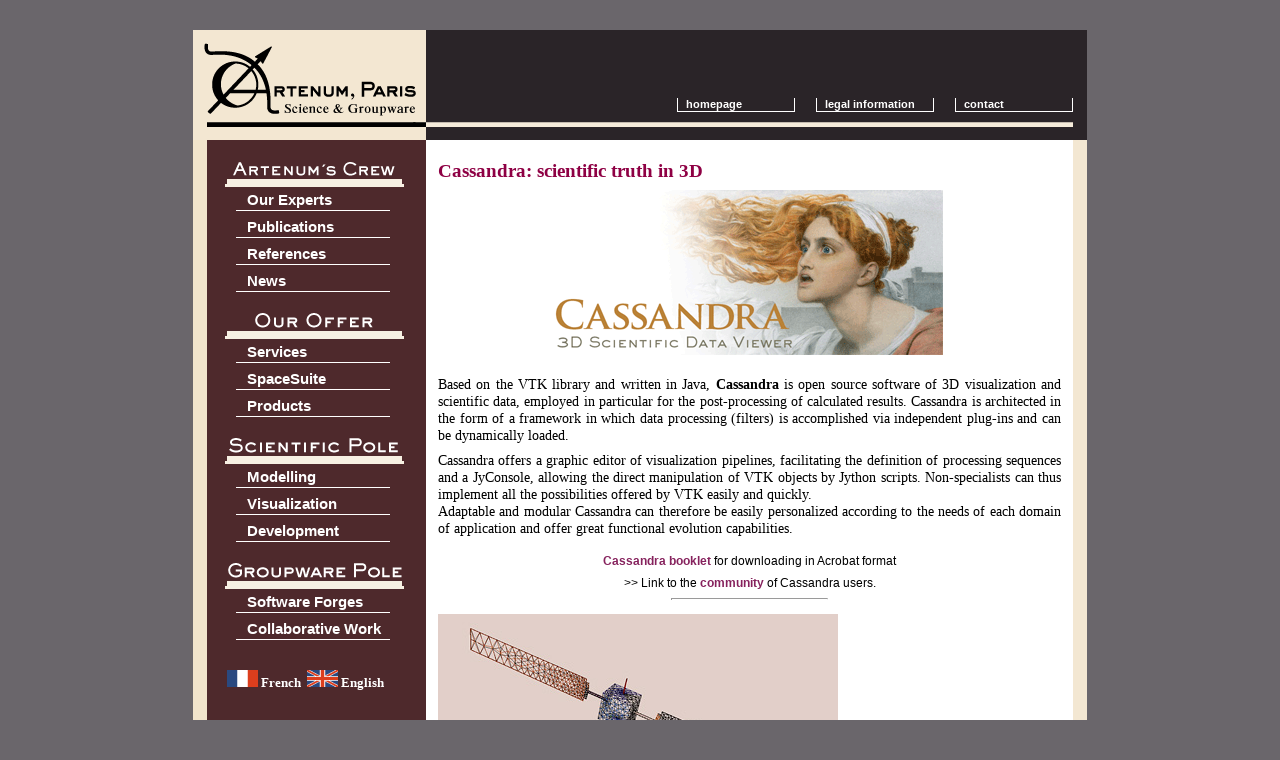

--- FILE ---
content_type: text/html
request_url: https://www.artenum.com/EN/Products-Cassandra.html
body_size: 8077
content:
<!DOCTYPE html PUBLIC "-//W3C//DTD XHTML 1.0 Transitional//EN"
     "http://www.w3.org/TR/xhtml1/DTD/xhtml1-transitional.dtd">
<html xmlns="http://www.w3.org/1999/xhtml" xml:lang="en" lang="en"><head>

	<meta http-equiv="Content-Type" content="text/html; charset=iso-8859-1" />
	<meta http-equiv="Content-Script-Type" content="text/javascript" />
	<meta http-equiv="Content-Style-Type" content="text/css" />
	<meta http-equiv="Content-Language" content="en" />

	 <meta name="keywords" content="open source, libresource, groupware, forge, soa, sca, ime, visualisation scientifique, scientific visualisation, python, jython, j2ee, jrosetta, vtk, scorware, collaviz" />
	<meta name="revisit-after" content="15 days" />
	<meta name="robots" content="index,follow" />
	<meta name="author" content="Zor&iuml;n / NeoBaka" />
	<link rel="stylesheet" type="text/css" href="../styles/artenumMMX.css" media="screen"></head>
<title>Artenum - Cassandra: 3D scientific visualization framework</title>

<body>
	<div id="entete"> 
<!-- ----------NAVIGATION HAUT - MOD---------- -->
		<ul>
			<li class="droite"><a href="contact.html">contact&nbsp;&nbsp;&nbsp;&nbsp;&nbsp;&nbsp;</a><a href="legal.html">legal information</a><a href="index.html">homepage</a></li>
		</ul>
<!-- ----------fin NAVIGATION HAUT---------- -->
	</div><!-- #entete -->

	<div id="global">

	<div id="navigation">
<!--		<img alt=" " src="../layout/4pix-219.gif" /> -->
	<div class="navig1">
		<a href="Presentation.html"><img alt="Artenum's Crew" src="../layout/menu1-215_EN.gif" /></a>
	</div><!-- .navig1 -->

	<div class="navig2">
		<ul>
		<li><a href="Our_experts.html">Our Experts</a></li>
		<li><a href="Publications.html">Publications</a></li>
		<li><a href="References.html">References</a></li>
		<li><a href="News.html">News</a></li>
		</ul>
	</div><!-- .navig2 -->

	<div class="navig1">
		<a href="Our_offer.html"><img alt="Our offer" src="../layout/menu2-215_EN.gif" /></a>
	</div><!-- .navig1 -->
	<div class="navig2">
		<ul>
		<li><a href="Services.html">Services</a></li>
		<li><a href="SpaceSuite.html">SpaceSuite</a></li>
		<li><a href="Products.html">Products</a></li></div>

	<div class="navig1">
		<a href="Science.html"><img alt="Scientific pole" src="../layout/menu3-215_EN.gif" /></a>
	</div><!-- .navig1 -->

	<div class="navig2">
		<ul>
		<li><a href="Modelling.html">Modelling</a></li>
		<li><a href="Visualization.html">Visualization</a></li>
		<li><a href="Development.html">Development</a></li>
	</div><!-- .navig2 -->

	<div class="navig1">
		<a href="Groupware.html"><img alt="Groupware pole" src="../layout/menu4-215_EN.gif" /></a>
	</div><!-- .navig1 -->

	<div class="navig2">
		<ul>
		<li><a href="Software_forges.html">Software Forges</a></li>
		<li><a href="Collaborative_work.html">Collaborative Work</a></li>

		</ul>
	</div><!-- .navig2 -->
<!-- ====== LEXIQUE ====== 
	<div class="navig1">
		<a href="Key_concepts.html"><img alt="Key concepts" src="../layout/menu5-215TEST.gif" /></a>
	</div>
====== /LEXIQUE ====== -->
<br />
<div class="navig3"><a href="../FR"><img alt="French" src="../layout/drapo_FR.gif" />&nbsp;French</a>&nbsp;&nbsp;<a href="../EN"><img alt="English" src="../layout/drapo_EN.gif" />&nbsp;English</a></div>

<img alt=" " src="../layout/8pix-219.gif" />
	</div><!-- #navigation -->

<!-- ----------CONTENU---------- -->
	<div id="contenu">
		<h2 id="titre" class="strongbordo">Cassandra: scientific truth in 3D</h2>

<div class="center"><img alt="logo Cassandra" src="logos/Nlogo_cassandra-r.gif" /></div>
<br />
	<div class="accroche">	
	<p>Based on the VTK library and written in Java,  <strong>Cassandra</strong> is open source software of 3D visualization and scientific data, employed in particular for the post-processing of calculated results. Cassandra is architected in the form of a framework in which data processing (filters) is accomplished via independent plug-ins and can be dynamically loaded.</p>
<p>Cassandra offers a graphic editor of visualization pipelines, facilitating the definition of processing sequences and a JyConsole, allowing the direct manipulation of VTK objects by Jython scripts. Non-specialists can thus implement all the possibilities offered by VTK easily and quickly. <br />
Adaptable and modular Cassandra can therefore be easily personalized according to the needs of each domain of application and offer great functional evolution capabilities.
	</p>
	</div><!-- .accroche -->

	<div class="corps">
<div style="text-align: center;"><p><strong class="strongolive"><a href="documentation/CassandraPlaquetteEN.pdf">Cassandra booklet</a></strong> for downloading in Acrobat format</p>
<p> >> Link to the <strong><a href="http://dev.artenum.com/projects/cassandra">community</a></strong> of Cassandra users.</p>

</div>
<hr /><br />

<div class="left"><img alt="logo Cassandra" src="images/smart1_surfMesh400.jpg" /></div>
<br />
<p>As an open source project software, Cassandra has a track record of a strong community of users and has been an integral part of several national research projects (ANR), like project  <strong class="strongolive">Collaviz</strong>, a distributed and collaborative platform for scientific visualization. <br />
In this frame, a client-server version and parallel processing engine, <strong class="strongolive">Cassandra-PCS</strong>, was developed. Based on the technology ProActive from INRIA, Cassandra-PCS offers processing capacity for large databases and a simplified deployment in high performance clusters. <br />
<p>In the frame of the SPIS project and as post-processing module, Cassandra is integrated in the IME <strong class="strongolive">Keridwen</strong>. Cassandra is used to visualize  data of space environment simulations.</p>

<p><strong>Along with Cassandra, Artenum offers:</strong></p>
<p>- a dual licensing mechanism, allowing the integration of Artenum's solutions in all types of programs, including proprietary ones.<br />
- an offer of support and services ranging from training to consulting, by way of custom development. </p>

<div class="center"><img alt="screenshot Cassandra" src="images/screen_cassandra.jpg" /></div>
<br />

<p class="placard"><strong>Features:</strong></p>
<ul>
<li>3D viewer based on VTK files;</li>
<li>Graphic representation of the interconnection between different data processing filters (pipeline);</li>
<li>Python script interface with object-oriented completion in command line (JyConsole);</li>
<li>Use of plug-ins to simplify the extension of processing;</li>
<li>Iso-level: allows the extraction of one or more 3D geometric volumes of equal values;</li>
<li>Threshold: allows the extraction of one or more volumes for which the data values are defined by one or two thresholds;</li>
<li>Cutting-plane: allows the slicing of a volume following to a plan;</li>
<li>Clipping-plane: allows the slicing a volume following a plan and to retain the volume found above or below the cut;</li>
<li>Warp scalar: allows a deformation following a vector and the data associated with the data set; </li>
<li>Dynamic Dataset: allows following the evolution of a dataset over time.</li>
<li>Outline axis: allows the display of a box marking the boundaries of different datasets;</li>
<li>2D info: allows the display of information about points like ID, value...</li>
</ul>
</br>
<p class="placard"><strong>Service and support:</strong></p>
  Around Cassandra, Artenum proposes a collection of services and support: <br />
<ul>
<li>Integration of external tools of simulation kernels or processing modules</li>
<li>On-demand development of supplementary and dedicated processing modules</li>
<li>On-demand development of pipelines for visualization and analysis of databases with VTK</li>
<li>On-demand development of formats for data import/export (STEP, IGES, MED, NetCDF)</li>
<li>Training</li>
</ul>
<br />
<p>For more information, <strong><a href="contact.html">contact us.</a></strong></p>
	</div><!-- .corps -->
<h5 style="text-align: center;"><a href="#titre"><strong>^ Top of page</strong></a></h5>
<h4 style="text-align: center;"><a href="Products.html">< back to <strong>Products</strong></a></h4>
	</div><!-- #contenu -->

</div><!-- #global -->

</body></html>


--- FILE ---
content_type: text/css
request_url: https://www.artenum.com/styles/artenumMMX.css
body_size: 11643
content:
/* Feuilles de style Artenum - IX.2009 */

html {
	font-size: 100%;
}
/* corrige bug de redimensionnement dans IE */

/* GÃ©nÃ©ral */
body {
background-color: #6a666b; /* ex-#796f67, ex-#644a2f, ex-#60482d */
	font-family: "Lucida Grande", Helvetica, Arial, sans-serif, Didot, "Times New Roman", Times, serif;
	font-size: 1em;
	color: #000000;
	padding: 22px 0 22px 0;
}

a {
	font-weight: bold;
	color: #86225d;
}

/*  [sÃ©lect. universel] {
	border: 0;
} supprime borders indÃ©sirables mais n'affiche pas hr!  */

html, body, div, span, h1, h2, h3, h4, h5, h6, p, blockquote, pre, a, cite, code, em, font, img, q, s, strong, sub, sup, center, ol, ul, li
 {
	border: 0;
	outline: 0;
} /* supprime borders indÃ©sirables - Ã  complÃ©ter...  */

/* En-tÂÃªte */
#entete {
	width: 90%;
	overflow: hidden;
	height: 110px;
	min-width: 750px;
	max-width: 880px;
	margin-left: auto;
	margin-right: auto;

	padding: 0 0px 0 0; /* SUPPR compensation marge gauche 14 px */
	border-left: 0;
	border-right: 14px solid #2a2428; /* MOD pour barre extensible */

	background-color: #2a2428; /* anthracite */
	background-image : url(../layout/header_fond880.gif);
	background-repeat : no-repeat;
	background-position : top left;
	font-family: "Lucida Grande", Helvetica, Arial, sans-serif;
	color: #ffffff;
}
#entete h1 img {
	float: left;
	margin: 68px 10px 10px 10px;
}  /* boutons menu haut en mode image */

/* ----------NAVIGATION HAUT---------- */
 #entete a {
	padding: 0 0 2px 16px; /* calage image de fond/texte */
	font-size: 11px;
	color: #ffffff;
text-indent: 2px;
	text-decoration: none;
}
#entete a:hover, #entete a:focus {
	color: #ff6835;
}  /* CORRECT  */

#entete ul {
/*	width: 90%;  */
zoom: 1; /* mÃªme alignement dans IE6 et 7 mais Ã  part Ã§a... -_-  */
	overflow: hidden;
	position: relative;
	top: 68px; right: 0px;
	list-style: none;
	margin: 0 0 0 -12px; /* COMPENS. MARGE G */
	padding: 0;
}

li.droite a /* pas d'espace avant classe */ {
	width: 127px;
	float: right;
	background-image: url(../layout/bout2_notyp.gif);
	background-repeat: no-repeat;
	background-position: bottom left;
	margin-right: -16px; /* MOD /marge droite */
	margin-left: 12px;  /* MOD /marge droite */
/*	padding: 0;  */
}
li.droite a:hover, li.droite a:focus {
	width: 127px;
	float: right;
	background-image: url(../layout/bout2_notypHL.gif);
	background-repeat: no-repeat;
	background-position: bottom left;
	color: #ff6835;
}
 li.entreprise { } /* Ã  affiner */
 li.conditions { }
 li.contact { }
/* ---------- fin NAVIGATION HAUT---------- */

/* Global */
#global {
	width: 90%;
	overflow: hidden; /* empÃªcher dÃ©passement des Ã©lÃ©ments flottants */
	min-width: 750px;
	max-width: 880px;
	margin-left: auto;
	margin-right: auto;
}
#global {
	border-bottom: 14px solid #f1e4cc; /*beige modifiÃ©, ex-#f3e7d2 */
	border-left: 14px solid #f1e4cc;
	color: #ffffff;
	background: #4e292c; /* bordo menus */
}

/* Menu de navigation - FLOAT */
#navigation {
	width: 219px;
	/* background-color: #4e292c; */
	float: left;
	margin: 0;
}
/* Navigation - fontes */
#navigation {
	font-family: "Lucida Grande", Helvetica, Arial, sans-serif;
	font-size: 15px;
	line-height: 1.5em;
	text-decoration: none;
}
/* navig gauche: images */
.navig1 {
	margin: 0 0 0 -2px; /* RECALAGE menu 215 px */
	padding: 0; /* padding nÃ©g. pas autorisÃ©, marge: oui */
}
.navig1 a {
/*	display: block; */
	height: 1%; /* bug hasLayout IE...  */

	background-image: url(../layout/menu-219_fondTEST1.gif);
	background-repeat: no-repeat;
	background-position: bottom left;
	color: #4e292c; /* bordo menus */
	text-decoration: none;
	margin: 0;
	padding: 0;
}
.navig1 a:hover, .navig1 a:focus {

	background-image: url(../layout/menu-219_fondTEST2.gif);
	background-repeat: no-repeat;
	background-position: bottom left;
	color: #4e292c; /* ex-#ff6835 - suppr border parasite Firefox */
/*	background-color: #4e292c; */
}
/* navig gauche: textes */
.navig2 {
	border-left: 0
}
.navig2 a {
	display: block;
	height: 1%; /* bug hasLayout IE... */
	background-image: url(../layout/filetG-219.gif);
	background-repeat: no-repeat;
	background-position: bottom;
	color: #ffffff;
	text-decoration: none;
	padding: 5px 0 0 20px; /* 5px au-dessus des typos, padd G TEXTE revu */
	margin: 0 24px 0 -2px; /* LARGEUR placard noir - PROV */
}
.navig2 a:hover, .navig2 a:focus {
	background-image: url(../layout/filetG-219HL2.gif);
	background-repeat: no-repeat;
	background-position: bottom;
	color: #ff6835; /* essai couleur rollover */
/*	background-color: #000000; */
}
.navig2 ul {
	margin: 0;
	padding-left: 0; /* par rapport Ë† l'image de fond! */
	list-style: none;
}
.navig2 ul li {
	background-image: url(../layout/filetG-219.gif);
	background-repeat: no-repeat;
	background-position: bottom;
	padding-left: 22px;
}

/* ====== FR / EN ====== */
.navig3 {
	font-family: Didot, "Times New Roman", Times, serif;
	font-size: 13px;
	font-weight: bold;
/*	font-variant: small-caps; */
	margin: 0 0 0 -2px; /* RECALAGE menu 215 px */
	padding-left: 22px;
	padding-top: 8px;
}
.navig3 a {
/*	display: block; */
	height: 1%; /* bug hasLayout IE...  */
	color: #ffffff;
	text-decoration: none;
}
.navig3 a:hover, .navig3 a:focus {
	color: #ff6835;
/*	background-color: #4e292c; */
}

#logo-occitanie{
	margin: 300px 60px 15px;
}

/* Contenu principal*/
#contenu {
zoom: 1; /* correction bug HasLayout */
	margin: 0 0 0 219px; /* compensation de la marge gauche! */
	border-right: 14px solid #f3e7d2; /* beige */
	padding: 12px 12px 6px 12px; /* padding bas > 0 sinon dÃ©bord fond menus */
	color: #000000;
	background-color: #ffffff;
}

/* Contenu principal - liens */
.accroche a:link, .corps a:link, h4 a:link {
	color: #86225d; /* violet */
	text-decoration: none;
}
#contenu a:hover, #contenu a:focus, h4 a:hover, h4 a:focus {
	text-decoration: none;
	color: #705231; /* kaki-TEST */
}
.accroche a:visited, .corps a:visited, h4 a:visited {
	color: #a9227b; /* violet vif - TEST */
	text-decoration: none;
}

#contenu strong {
	font-weight: bold;
}
#contenu strong.publi {
	font-size: 13px;
	font-weight: bold;
	font-variant: small-caps
}
.strongbordo {
	font-weight: bold;
	color: #8e0044; /* bordo */
}
.strongolive {
	font-weight: bold;
	color: #54612a; /* olive vif */
}
.strongkaki {
	font-weight: bold;
	color: #705231; /* kaki */
}
.strongtabak {
	font-weight: bold;
	color: #623c2d; /* N kaki+olive */
}
.stronggrenat{
	font-weight: bold;
	color: #753d42 /* N brun-violet */
}
#contenu em, #publi em {
	font-style: italic;
}

#contenu p {
	line-height: 1.25em;
	margin: 0 0 0.6em 0;
}

#contenu h2 {
	font-size: 19px;
	font-family: Didot, "Times New Roman", Times, serif;
	margin: 8px 0 0.4em 0; /* sur 1.6em */
}
.h2-center {
	font-weight: bold;
	text-align: center;
}
.strongbordo-center {
	font-weight: bold;
	text-align: center;
	color: #8e0044; /* bordo */
}

#contenu h3 {
	font-size: 14px;
	/* font-family: "Lucida Grande", Helvetica, Arial, sans-serif, Didot; */
	margin: 0.9em 0 0.5em 0; /* sur 1.1-1.2em */
}
.h3-center {
	font-weight: bold;
	text-align: center;
}
#contenu h4 {
	font-weight: normal;
	font-size: 14px;
	margin: 0.4em 0 0.6em 0;
}
#contenu h5 {
	font-weight: normal;
	font-size: 14px;
	margin: 0.4em 0 0.6em 0;
}
#contenu h5 a {
	color: #54612a; /* olive vif */
	text-decoration: none;
}
#contenu hr {
	width: 25%;
	margin: auto;
	border-bottom: 0;
/*	background : #000000; */
	color:  #000000;
	height: 1px;
}
.hr2px {
	height: 2px;
	background : #000000;
}

.accroche {
	font-family: Didot, "Times New Roman", Times, serif;
	text-align: justify;
	font-size: 14px;
	margin: 0 0 1.2em 0;
}
.intro {
	font-family: Didot, "Times New Roman", Times, serif;
	text-align: justify;
	font-size: 15px;
	margin: 0 0 1.2em 0;
}
.corps {
	font-family: "Lucida Grande", Helvetica, Arial, sans-serif, Didot;
	text-align: justify;
	font-size: 12px;
	color: #000000;
	margin: 0 0 0.4em 0;  /* haut, droit, bas, gauche */
}

/* ------ ACTUS ------- */
.breve {
	position: relative;
	float: right;
	margin: 8px 0 0 12px;
	padding-left: 9px;
	width: 219px;
	height: 100%;
	font-size: 12px;
	text-align: center;
	font-weight: bold;
}
.breve a, .breve a:link {
	/* display: block; */
	color: #86225d; /* violet */
	text-decoration: none;
}
.breve a:hover, .breve a:focus {
	text-decoration: none; /* tester underline */
	color: #705231; /* kaki */
}
#breveorange, #breveorange a {
/*	text-decoration: overline underline; */
	text-decoration: none;
	color: #ff6835; /* orange */
}
#breveorange a:hover, #breveorange a:focus {
	text-decoration: none;
	color: #705231; /* kaki */
}
.actus {
	font-family: "Lucida Grande", Helvetica, Arial, sans-serif, Didot;
	text-align: justify;
	font-size: 12px;
	color: #2a2428; /* anthracite */
	background-color: #ffffff;
	margin: 0 0 0.4em 0;  /* haut, droit, bas, gauche */
}
.actus h3 {
	font-size: 16px;
	color: #705231; /* kaki */
	text-decoration: underline;
	margin: 0.9em 0 0.5em 0; /* sur 1.1-1.2em */
}

/* ActualitÃ©s - liens */
.actus h3 a {
	color: #705231; /* kaki-TEST */
	text-decoration: none;
}
.actus p a:link {
	color: #86225d; /* violet */
	text-decoration: none;
}
.actus p a:hover, .actus p a:focus {
	text-decoration: none; /* tester underline */
	color: #705231; /* kaki-TEST */
}
.actus p a:active {
}
.actus p a:visited {
	color: #a9227b; /* violet vif - TEST */
	text-decoration: none;
}

/* -------- IMAGES float  --------  */
.floatleft {
	float: left;
	border: none;
	margin: 2px 12px 3px 0;
	padding: 0px 1px 0px 0;
}
.floatright {
	float: right;
	border: none;
	margin: 2px -12px 3px 12px;  /* -12px = rattrapage padding droite */
}

.floatright2 {
	float: right;
	border: none;
	margin: 2px 0 3px 12px;  /* marge droite normale */
}

.left {
	position: relative;
	border: none;
	text-align: left;
/*	margin-left: 12px; */
	margin-right: 12px;
}
.right {
	position: relative;
	border: none;
	text-align: right;
	margin-left: 12px;
/*	margin-right: 12px; */
}
.center {
/*	position: relative; */
	border: none;
	text-align: center;
	margin: 2px 12px 3px 0px; /* marge G modifiÃ©e */
	padding: 0;
}

/* --------------TEST REFERENCES--------------- */
#ref {
	float: left;
}
#ref2 {
	float: none;
}
#ref, #ref2 {
	position: relative;
	width: 250px; margin: 8px 4px 4px 8px;
	text-align: center;
}
#ref p, #ref2 p {
	margin-top: 8px; margin-bottom: 12px;
	text-align: center;
	font-size: 11px;
	font-weight: bold;
	color: #000000;
}
.link {
	color: #ffffff;
	text-decoration: none; /* images - suppr border parasite Firefox */
}
.clear {
	clear: both; /* mettre contenu au niveau du menu G */
	height:1px;
	overflow:hidden;
}

/* A TESTER
#contenu > :first-child { margin-top: 8px; } */

/* -------------- A FINALISER -------------- */
/* Listes */
#contenu ul {

	margin: 0em 0 0.5em 12px;
	padding: 0 0 0 14px;
	list-style: disc
 }
#contenu li {
/*	line-height: 1.2em; */

}  /* Ã  rÃ©gler Ã©ventuellement */

ol {
	margin: 0.75em 0 .75em 28px; /* marges: aprÃ¨s la numÃ©rotation (?) - s'ajoute aux marges du parent */
	padding: 0; /* par dÃ©faut: padding-left ou margin-left de 40px. */
}

.indent {
text-indent: 12px
}
.retrait {
padding-left: 12px
}

/* Citations, lÃ©gendes */
cite { display: block;
	font-style: italic;
	font-size: 11px;
	text-align: left;
	width: 250px;
	margin: 0.75em 0 0.75em 0px;
}

/* aplats couleur produits */
.placard {
	background-color: #d3dea2; /* tilleul clair */
	padding: 10px 12px 4px 12px;
	margin: 0 0 0.6em 0; /* id. paragraphe */
}
blockquote {
	line-height: 1.2em;
	margin: 0.5em 0 0.75em 12px;
}
q {
	font-style: italic;
	font-size: 11px;
	margin: 0.75em 0 0.75em 14px;
}
table, td, th {
	border: 1px solid black;
	border-collapse: collapse;
	text-align: left;
	padding: 6px 10px 6px 12px;
	margin: 0 0 0.6em 0; /* id. paragraphe */
}
td {
	background-color: white;
	font-size: 11px;
}
th {
	background-color: #d3dea2; /* tilleul clair */
	font-size: 12px;
}
